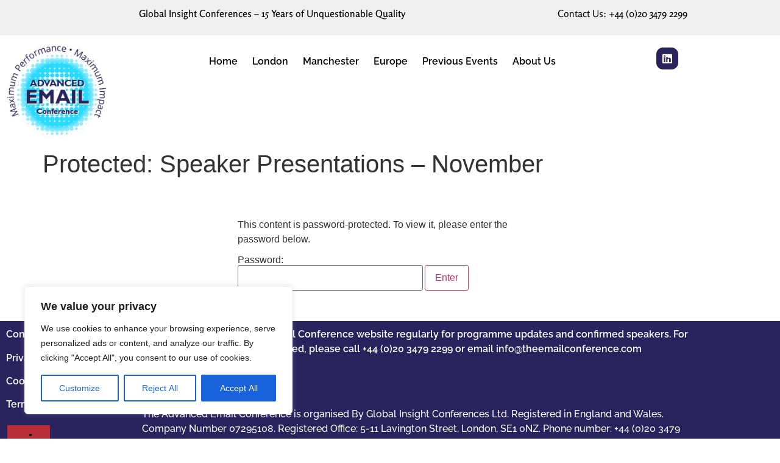

--- FILE ---
content_type: text/css
request_url: https://www.theemailconference.com/wp-content/uploads/elementor/css/post-6722.css?ver=1769000049
body_size: 1679
content:
.elementor-kit-6722{--e-global-color-primary:#2ADAFF;--e-global-color-secondary:#54595F;--e-global-color-text:#000000;--e-global-color-accent:#28235D;--e-global-color-69a7120:#6ED9AD;--e-global-color-e5f8930:#F7ED2B;--e-global-color-6d8ac57:#0000009E;--e-global-color-5661ab3:#FFFFFF;--e-global-color-364c3dc:#3889C0;--e-global-color-2848c0a:#3889C0;--e-global-color-2e6398f:#C7CCD3;--e-global-typography-primary-font-family:"Raleway";--e-global-typography-primary-font-weight:600;--e-global-typography-secondary-font-family:"Raleway";--e-global-typography-secondary-font-weight:400;--e-global-typography-text-font-family:"Raleway";--e-global-typography-text-font-weight:500;--e-global-typography-accent-font-family:"Raleway";--e-global-typography-accent-font-weight:400;--e-global-typography-0ceafa1-font-family:"Raleway";--e-global-typography-0ceafa1-font-weight:500;}.elementor-kit-6722 e-page-transition{background-color:#FFBC7D;}.elementor-section.elementor-section-boxed > .elementor-container{max-width:1140px;}.e-con{--container-max-width:1140px;}.elementor-widget:not(:last-child){margin-block-end:20px;}.elementor-element{--widgets-spacing:20px 20px;--widgets-spacing-row:20px;--widgets-spacing-column:20px;}{}h1.entry-title{display:var(--page-title-display);}.site-header .site-branding{flex-direction:column;align-items:stretch;}.site-header{padding-inline-end:0px;padding-inline-start:0px;}.site-footer .site-branding{flex-direction:column;align-items:stretch;}@media(max-width:1024px){.elementor-section.elementor-section-boxed > .elementor-container{max-width:1024px;}.e-con{--container-max-width:1024px;}}@media(max-width:767px){.elementor-section.elementor-section-boxed > .elementor-container{max-width:767px;}.e-con{--container-max-width:767px;}}

--- FILE ---
content_type: text/css
request_url: https://www.theemailconference.com/wp-content/uploads/elementor/css/post-9264.css?ver=1769000049
body_size: 5751
content:
.elementor-9264 .elementor-element.elementor-element-f5ba7cd:not(.elementor-motion-effects-element-type-background), .elementor-9264 .elementor-element.elementor-element-f5ba7cd > .elementor-motion-effects-container > .elementor-motion-effects-layer{background-color:#F0F0F0;}.elementor-9264 .elementor-element.elementor-element-f5ba7cd{transition:background 0.3s, border 0.3s, border-radius 0.3s, box-shadow 0.3s;}.elementor-9264 .elementor-element.elementor-element-f5ba7cd > .elementor-background-overlay{transition:background 0.3s, border-radius 0.3s, opacity 0.3s;}.elementor-widget-text-editor{font-family:var( --e-global-typography-text-font-family ), Sans-serif;font-weight:var( --e-global-typography-text-font-weight );color:var( --e-global-color-text );}.elementor-widget-text-editor.elementor-drop-cap-view-stacked .elementor-drop-cap{background-color:var( --e-global-color-primary );}.elementor-widget-text-editor.elementor-drop-cap-view-framed .elementor-drop-cap, .elementor-widget-text-editor.elementor-drop-cap-view-default .elementor-drop-cap{color:var( --e-global-color-primary );border-color:var( --e-global-color-primary );}.elementor-9264 .elementor-element.elementor-element-1373748 > .elementor-widget-container{margin:0px 0px -12px 0px;padding:0px 0px 0px 0px;}.elementor-9264 .elementor-element.elementor-element-1373748{font-family:"Rosario", Sans-serif;font-weight:500;color:#FFFFFF;}.elementor-9264 .elementor-element.elementor-element-7edf0aa{font-family:"Rosario", Sans-serif;font-weight:400;}.elementor-9264 .elementor-element.elementor-element-8e7d6e3{margin-top:0px;margin-bottom:0px;}.elementor-widget-image .widget-image-caption{color:var( --e-global-color-text );font-family:var( --e-global-typography-text-font-family ), Sans-serif;font-weight:var( --e-global-typography-text-font-weight );}.elementor-9264 .elementor-element.elementor-element-40564a9a{width:initial;max-width:initial;}.elementor-9264 .elementor-element.elementor-element-40564a9a > .elementor-widget-container{margin:0px 0px 0px 0px;padding:0px 0px 0px 0px;}.elementor-9264 .elementor-element.elementor-element-3660b89{margin-top:0px;margin-bottom:0px;}.elementor-widget-nav-menu .elementor-nav-menu .elementor-item{font-family:var( --e-global-typography-primary-font-family ), Sans-serif;font-weight:var( --e-global-typography-primary-font-weight );}.elementor-widget-nav-menu .elementor-nav-menu--main .elementor-item{color:var( --e-global-color-text );fill:var( --e-global-color-text );}.elementor-widget-nav-menu .elementor-nav-menu--main .elementor-item:hover,
					.elementor-widget-nav-menu .elementor-nav-menu--main .elementor-item.elementor-item-active,
					.elementor-widget-nav-menu .elementor-nav-menu--main .elementor-item.highlighted,
					.elementor-widget-nav-menu .elementor-nav-menu--main .elementor-item:focus{color:var( --e-global-color-accent );fill:var( --e-global-color-accent );}.elementor-widget-nav-menu .elementor-nav-menu--main:not(.e--pointer-framed) .elementor-item:before,
					.elementor-widget-nav-menu .elementor-nav-menu--main:not(.e--pointer-framed) .elementor-item:after{background-color:var( --e-global-color-accent );}.elementor-widget-nav-menu .e--pointer-framed .elementor-item:before,
					.elementor-widget-nav-menu .e--pointer-framed .elementor-item:after{border-color:var( --e-global-color-accent );}.elementor-widget-nav-menu{--e-nav-menu-divider-color:var( --e-global-color-text );}.elementor-widget-nav-menu .elementor-nav-menu--dropdown .elementor-item, .elementor-widget-nav-menu .elementor-nav-menu--dropdown  .elementor-sub-item{font-family:var( --e-global-typography-accent-font-family ), Sans-serif;font-weight:var( --e-global-typography-accent-font-weight );}.elementor-9264 .elementor-element.elementor-element-8cce23d .elementor-menu-toggle{margin:0 auto;}.elementor-9264 .elementor-element.elementor-element-8cce23d .elementor-nav-menu .elementor-item{font-family:var( --e-global-typography-primary-font-family ), Sans-serif;font-weight:var( --e-global-typography-primary-font-weight );}.elementor-9264 .elementor-element.elementor-element-8cce23d .elementor-nav-menu--main .elementor-item{color:var( --e-global-color-text );fill:var( --e-global-color-text );padding-left:12px;padding-right:12px;}.elementor-9264 .elementor-element.elementor-element-d1f0a64 .elementor-repeater-item-4440e97.elementor-social-icon{background-color:var( --e-global-color-accent );}.elementor-9264 .elementor-element.elementor-element-d1f0a64{--grid-template-columns:repeat(0, auto);--icon-size:18px;--grid-row-gap:0px;}.elementor-9264 .elementor-element.elementor-element-d1f0a64 .elementor-widget-container{text-align:center;}.elementor-9264 .elementor-element.elementor-element-d1f0a64 .elementor-icon{border-radius:11px 11px 11px 11px;}.elementor-9264:not(.elementor-motion-effects-element-type-background), .elementor-9264 > .elementor-motion-effects-container > .elementor-motion-effects-layer{background-color:#FFFFFF;}.elementor-theme-builder-content-area{height:400px;}.elementor-location-header:before, .elementor-location-footer:before{content:"";display:table;clear:both;}@media(max-width:767px){.elementor-9264 .elementor-element.elementor-element-40564a9a{width:var( --container-widget-width, 344px );max-width:344px;--container-widget-width:344px;--container-widget-flex-grow:0;align-self:center;}}@media(min-width:768px){.elementor-9264 .elementor-element.elementor-element-1d220b6{width:78.246%;}.elementor-9264 .elementor-element.elementor-element-615d398{width:21.536%;}.elementor-9264 .elementor-element.elementor-element-0e19b61{width:16.224%;}.elementor-9264 .elementor-element.elementor-element-9f75c9e{width:83.776%;}.elementor-9264 .elementor-element.elementor-element-ba95a57{width:92.514%;}.elementor-9264 .elementor-element.elementor-element-0ec0cc3{width:7.433%;}}

--- FILE ---
content_type: text/css
request_url: https://www.theemailconference.com/wp-content/uploads/elementor/css/post-15102.css?ver=1769000049
body_size: 2986
content:
.elementor-15102 .elementor-element.elementor-element-230a98cc:not(.elementor-motion-effects-element-type-background), .elementor-15102 .elementor-element.elementor-element-230a98cc > .elementor-motion-effects-container > .elementor-motion-effects-layer{background-color:var( --e-global-color-accent );}.elementor-15102 .elementor-element.elementor-element-230a98cc{transition:background 0.3s, border 0.3s, border-radius 0.3s, box-shadow 0.3s;}.elementor-15102 .elementor-element.elementor-element-230a98cc > .elementor-background-overlay{transition:background 0.3s, border-radius 0.3s, opacity 0.3s;}.elementor-widget-text-editor{font-family:var( --e-global-typography-text-font-family ), Sans-serif;font-weight:var( --e-global-typography-text-font-weight );color:var( --e-global-color-text );}.elementor-widget-text-editor.elementor-drop-cap-view-stacked .elementor-drop-cap{background-color:var( --e-global-color-primary );}.elementor-widget-text-editor.elementor-drop-cap-view-framed .elementor-drop-cap, .elementor-widget-text-editor.elementor-drop-cap-view-default .elementor-drop-cap{color:var( --e-global-color-primary );border-color:var( --e-global-color-primary );}.elementor-15102 .elementor-element.elementor-element-4c5a1adc{font-family:var( --e-global-typography-primary-font-family ), Sans-serif;font-weight:var( --e-global-typography-primary-font-weight );color:#FFFBFB;}.elementor-15102 .elementor-element.elementor-element-440eecd{margin-top:-23px;margin-bottom:0px;}.elementor-widget-image .widget-image-caption{color:var( --e-global-color-text );font-family:var( --e-global-typography-text-font-family ), Sans-serif;font-weight:var( --e-global-typography-text-font-weight );}.elementor-15102 .elementor-element.elementor-element-08f4187 > .elementor-widget-container{margin:0px 0px 0px -8px;}.elementor-15102 .elementor-element.elementor-element-08f4187{text-align:start;}.elementor-15102 .elementor-element.elementor-element-34390609{font-family:var( --e-global-typography-primary-font-family ), Sans-serif;font-weight:var( --e-global-typography-primary-font-weight );color:#FFFFFF;}.elementor-15102 .elementor-element.elementor-element-5345a38{margin-top:0px;margin-bottom:0px;}.elementor-15102 .elementor-element.elementor-element-1b41d94 > .elementor-widget-container{margin:0px 0px 0px 0px;}.elementor-15102 .elementor-element.elementor-element-1b41d94{font-family:var( --e-global-typography-text-font-family ), Sans-serif;font-weight:var( --e-global-typography-text-font-weight );color:var( --e-global-color-5661ab3 );}.elementor-15102:not(.elementor-motion-effects-element-type-background), .elementor-15102 > .elementor-motion-effects-container > .elementor-motion-effects-layer{background-color:#FFFFFF;}.elementor-theme-builder-content-area{height:400px;}.elementor-location-header:before, .elementor-location-footer:before{content:"";display:table;clear:both;}@media(min-width:768px){.elementor-15102 .elementor-element.elementor-element-3ce3e157{width:18.642%;}.elementor-15102 .elementor-element.elementor-element-163b1011{width:81.358%;}}